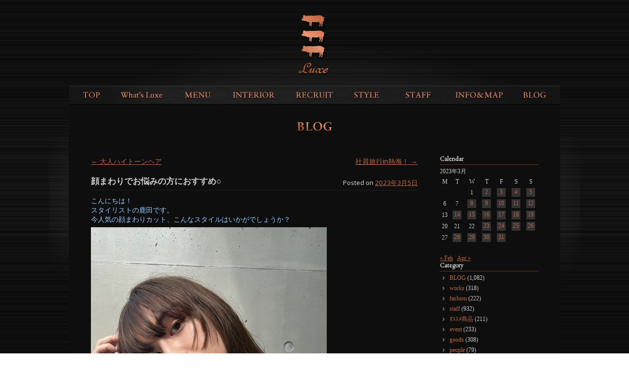

--- FILE ---
content_type: text/html; charset=UTF-8
request_url: https://www.luxe-net.com/2023/03/05/33288/
body_size: 49504
content:
<!DOCTYPE html>
<!--[if IE 6]>
<html id="ie6" lang="ja">
<![endif]-->
<!--[if IE 7]>
<html id="ie7" lang="ja">
<![endif]-->
<!--[if IE 8]>
<html id="ie8" lang="ja">
<![endif]-->
<!--[if !(IE 6) | !(IE 7) | !(IE 8)  ]><!-->
<html lang="ja">
<!--<![endif]-->
<head>
<meta charset="UTF-8" />
<meta name="viewport" content="width=device-width" />
<title>顔まわりでお悩みの方におすすめ○ | 有名タレント・モデル・ミュージシャンがお忍びで通う青山・表参道ヘアサロンLuxe【ラグゼ】</title>
<link rel="profile" href="http://gmpg.org/xfn/11" />
<link rel="stylesheet" type="text/css" media="all" href="https://www.luxe-net.com/wp/wp-content/themes/luxe/style.css?d=20200409" />
<link rel="pingback" href="https://www.luxe-net.com/wp/xmlrpc.php" />
<!--[if lt IE 9]>
<script src="https://www.luxe-net.com/wp/wp-content/themes/toolbox/js/html5.js" type="text/javascript"></script>
<![endif]-->
<meta name="description" content="こんにちは！ スタイリストの鹿田です。 今人気の顔まわりカット、こんなスタイルはいかがでしょうか？ 全体はミディアムレングスで顔まわりにのみレイヤーを入れ動きをつけたスタイル◎ ストレートアイロンで自然に落ちる位置にアイロンを通すだけの 簡" />
<meta name='robots' content='max-image-preview:large' />
<link rel='dns-prefetch' href='//code.jquery.com' />
<link rel='dns-prefetch' href='//static.addtoany.com' />
<link rel="alternate" type="application/rss+xml" title="有名タレント・モデル・ミュージシャンがお忍びで通う青山・表参道ヘアサロンLuxe【ラグゼ】 &raquo; フィード" href="https://www.luxe-net.com/feed/" />
<link rel="alternate" type="application/rss+xml" title="有名タレント・モデル・ミュージシャンがお忍びで通う青山・表参道ヘアサロンLuxe【ラグゼ】 &raquo; コメントフィード" href="https://www.luxe-net.com/comments/feed/" />
<script type="text/javascript">
/* <![CDATA[ */
window._wpemojiSettings = {"baseUrl":"https:\/\/s.w.org\/images\/core\/emoji\/14.0.0\/72x72\/","ext":".png","svgUrl":"https:\/\/s.w.org\/images\/core\/emoji\/14.0.0\/svg\/","svgExt":".svg","source":{"concatemoji":"https:\/\/www.luxe-net.com\/wp\/wp-includes\/js\/wp-emoji-release.min.js?ver=6.4.7"}};
/*! This file is auto-generated */
!function(i,n){var o,s,e;function c(e){try{var t={supportTests:e,timestamp:(new Date).valueOf()};sessionStorage.setItem(o,JSON.stringify(t))}catch(e){}}function p(e,t,n){e.clearRect(0,0,e.canvas.width,e.canvas.height),e.fillText(t,0,0);var t=new Uint32Array(e.getImageData(0,0,e.canvas.width,e.canvas.height).data),r=(e.clearRect(0,0,e.canvas.width,e.canvas.height),e.fillText(n,0,0),new Uint32Array(e.getImageData(0,0,e.canvas.width,e.canvas.height).data));return t.every(function(e,t){return e===r[t]})}function u(e,t,n){switch(t){case"flag":return n(e,"\ud83c\udff3\ufe0f\u200d\u26a7\ufe0f","\ud83c\udff3\ufe0f\u200b\u26a7\ufe0f")?!1:!n(e,"\ud83c\uddfa\ud83c\uddf3","\ud83c\uddfa\u200b\ud83c\uddf3")&&!n(e,"\ud83c\udff4\udb40\udc67\udb40\udc62\udb40\udc65\udb40\udc6e\udb40\udc67\udb40\udc7f","\ud83c\udff4\u200b\udb40\udc67\u200b\udb40\udc62\u200b\udb40\udc65\u200b\udb40\udc6e\u200b\udb40\udc67\u200b\udb40\udc7f");case"emoji":return!n(e,"\ud83e\udef1\ud83c\udffb\u200d\ud83e\udef2\ud83c\udfff","\ud83e\udef1\ud83c\udffb\u200b\ud83e\udef2\ud83c\udfff")}return!1}function f(e,t,n){var r="undefined"!=typeof WorkerGlobalScope&&self instanceof WorkerGlobalScope?new OffscreenCanvas(300,150):i.createElement("canvas"),a=r.getContext("2d",{willReadFrequently:!0}),o=(a.textBaseline="top",a.font="600 32px Arial",{});return e.forEach(function(e){o[e]=t(a,e,n)}),o}function t(e){var t=i.createElement("script");t.src=e,t.defer=!0,i.head.appendChild(t)}"undefined"!=typeof Promise&&(o="wpEmojiSettingsSupports",s=["flag","emoji"],n.supports={everything:!0,everythingExceptFlag:!0},e=new Promise(function(e){i.addEventListener("DOMContentLoaded",e,{once:!0})}),new Promise(function(t){var n=function(){try{var e=JSON.parse(sessionStorage.getItem(o));if("object"==typeof e&&"number"==typeof e.timestamp&&(new Date).valueOf()<e.timestamp+604800&&"object"==typeof e.supportTests)return e.supportTests}catch(e){}return null}();if(!n){if("undefined"!=typeof Worker&&"undefined"!=typeof OffscreenCanvas&&"undefined"!=typeof URL&&URL.createObjectURL&&"undefined"!=typeof Blob)try{var e="postMessage("+f.toString()+"("+[JSON.stringify(s),u.toString(),p.toString()].join(",")+"));",r=new Blob([e],{type:"text/javascript"}),a=new Worker(URL.createObjectURL(r),{name:"wpTestEmojiSupports"});return void(a.onmessage=function(e){c(n=e.data),a.terminate(),t(n)})}catch(e){}c(n=f(s,u,p))}t(n)}).then(function(e){for(var t in e)n.supports[t]=e[t],n.supports.everything=n.supports.everything&&n.supports[t],"flag"!==t&&(n.supports.everythingExceptFlag=n.supports.everythingExceptFlag&&n.supports[t]);n.supports.everythingExceptFlag=n.supports.everythingExceptFlag&&!n.supports.flag,n.DOMReady=!1,n.readyCallback=function(){n.DOMReady=!0}}).then(function(){return e}).then(function(){var e;n.supports.everything||(n.readyCallback(),(e=n.source||{}).concatemoji?t(e.concatemoji):e.wpemoji&&e.twemoji&&(t(e.twemoji),t(e.wpemoji)))}))}((window,document),window._wpemojiSettings);
/* ]]> */
</script>
<style id='wp-emoji-styles-inline-css' type='text/css'>

	img.wp-smiley, img.emoji {
		display: inline !important;
		border: none !important;
		box-shadow: none !important;
		height: 1em !important;
		width: 1em !important;
		margin: 0 0.07em !important;
		vertical-align: -0.1em !important;
		background: none !important;
		padding: 0 !important;
	}
</style>
<link rel='stylesheet' id='wp-block-library-css' href='https://www.luxe-net.com/wp/wp-includes/css/dist/block-library/style.min.css?ver=6.4.7' type='text/css' media='all' />
<style id='classic-theme-styles-inline-css' type='text/css'>
/*! This file is auto-generated */
.wp-block-button__link{color:#fff;background-color:#32373c;border-radius:9999px;box-shadow:none;text-decoration:none;padding:calc(.667em + 2px) calc(1.333em + 2px);font-size:1.125em}.wp-block-file__button{background:#32373c;color:#fff;text-decoration:none}
</style>
<style id='global-styles-inline-css' type='text/css'>
body{--wp--preset--color--black: #000000;--wp--preset--color--cyan-bluish-gray: #abb8c3;--wp--preset--color--white: #ffffff;--wp--preset--color--pale-pink: #f78da7;--wp--preset--color--vivid-red: #cf2e2e;--wp--preset--color--luminous-vivid-orange: #ff6900;--wp--preset--color--luminous-vivid-amber: #fcb900;--wp--preset--color--light-green-cyan: #7bdcb5;--wp--preset--color--vivid-green-cyan: #00d084;--wp--preset--color--pale-cyan-blue: #8ed1fc;--wp--preset--color--vivid-cyan-blue: #0693e3;--wp--preset--color--vivid-purple: #9b51e0;--wp--preset--gradient--vivid-cyan-blue-to-vivid-purple: linear-gradient(135deg,rgba(6,147,227,1) 0%,rgb(155,81,224) 100%);--wp--preset--gradient--light-green-cyan-to-vivid-green-cyan: linear-gradient(135deg,rgb(122,220,180) 0%,rgb(0,208,130) 100%);--wp--preset--gradient--luminous-vivid-amber-to-luminous-vivid-orange: linear-gradient(135deg,rgba(252,185,0,1) 0%,rgba(255,105,0,1) 100%);--wp--preset--gradient--luminous-vivid-orange-to-vivid-red: linear-gradient(135deg,rgba(255,105,0,1) 0%,rgb(207,46,46) 100%);--wp--preset--gradient--very-light-gray-to-cyan-bluish-gray: linear-gradient(135deg,rgb(238,238,238) 0%,rgb(169,184,195) 100%);--wp--preset--gradient--cool-to-warm-spectrum: linear-gradient(135deg,rgb(74,234,220) 0%,rgb(151,120,209) 20%,rgb(207,42,186) 40%,rgb(238,44,130) 60%,rgb(251,105,98) 80%,rgb(254,248,76) 100%);--wp--preset--gradient--blush-light-purple: linear-gradient(135deg,rgb(255,206,236) 0%,rgb(152,150,240) 100%);--wp--preset--gradient--blush-bordeaux: linear-gradient(135deg,rgb(254,205,165) 0%,rgb(254,45,45) 50%,rgb(107,0,62) 100%);--wp--preset--gradient--luminous-dusk: linear-gradient(135deg,rgb(255,203,112) 0%,rgb(199,81,192) 50%,rgb(65,88,208) 100%);--wp--preset--gradient--pale-ocean: linear-gradient(135deg,rgb(255,245,203) 0%,rgb(182,227,212) 50%,rgb(51,167,181) 100%);--wp--preset--gradient--electric-grass: linear-gradient(135deg,rgb(202,248,128) 0%,rgb(113,206,126) 100%);--wp--preset--gradient--midnight: linear-gradient(135deg,rgb(2,3,129) 0%,rgb(40,116,252) 100%);--wp--preset--font-size--small: 13px;--wp--preset--font-size--medium: 20px;--wp--preset--font-size--large: 36px;--wp--preset--font-size--x-large: 42px;--wp--preset--spacing--20: 0.44rem;--wp--preset--spacing--30: 0.67rem;--wp--preset--spacing--40: 1rem;--wp--preset--spacing--50: 1.5rem;--wp--preset--spacing--60: 2.25rem;--wp--preset--spacing--70: 3.38rem;--wp--preset--spacing--80: 5.06rem;--wp--preset--shadow--natural: 6px 6px 9px rgba(0, 0, 0, 0.2);--wp--preset--shadow--deep: 12px 12px 50px rgba(0, 0, 0, 0.4);--wp--preset--shadow--sharp: 6px 6px 0px rgba(0, 0, 0, 0.2);--wp--preset--shadow--outlined: 6px 6px 0px -3px rgba(255, 255, 255, 1), 6px 6px rgba(0, 0, 0, 1);--wp--preset--shadow--crisp: 6px 6px 0px rgba(0, 0, 0, 1);}:where(.is-layout-flex){gap: 0.5em;}:where(.is-layout-grid){gap: 0.5em;}body .is-layout-flow > .alignleft{float: left;margin-inline-start: 0;margin-inline-end: 2em;}body .is-layout-flow > .alignright{float: right;margin-inline-start: 2em;margin-inline-end: 0;}body .is-layout-flow > .aligncenter{margin-left: auto !important;margin-right: auto !important;}body .is-layout-constrained > .alignleft{float: left;margin-inline-start: 0;margin-inline-end: 2em;}body .is-layout-constrained > .alignright{float: right;margin-inline-start: 2em;margin-inline-end: 0;}body .is-layout-constrained > .aligncenter{margin-left: auto !important;margin-right: auto !important;}body .is-layout-constrained > :where(:not(.alignleft):not(.alignright):not(.alignfull)){max-width: var(--wp--style--global--content-size);margin-left: auto !important;margin-right: auto !important;}body .is-layout-constrained > .alignwide{max-width: var(--wp--style--global--wide-size);}body .is-layout-flex{display: flex;}body .is-layout-flex{flex-wrap: wrap;align-items: center;}body .is-layout-flex > *{margin: 0;}body .is-layout-grid{display: grid;}body .is-layout-grid > *{margin: 0;}:where(.wp-block-columns.is-layout-flex){gap: 2em;}:where(.wp-block-columns.is-layout-grid){gap: 2em;}:where(.wp-block-post-template.is-layout-flex){gap: 1.25em;}:where(.wp-block-post-template.is-layout-grid){gap: 1.25em;}.has-black-color{color: var(--wp--preset--color--black) !important;}.has-cyan-bluish-gray-color{color: var(--wp--preset--color--cyan-bluish-gray) !important;}.has-white-color{color: var(--wp--preset--color--white) !important;}.has-pale-pink-color{color: var(--wp--preset--color--pale-pink) !important;}.has-vivid-red-color{color: var(--wp--preset--color--vivid-red) !important;}.has-luminous-vivid-orange-color{color: var(--wp--preset--color--luminous-vivid-orange) !important;}.has-luminous-vivid-amber-color{color: var(--wp--preset--color--luminous-vivid-amber) !important;}.has-light-green-cyan-color{color: var(--wp--preset--color--light-green-cyan) !important;}.has-vivid-green-cyan-color{color: var(--wp--preset--color--vivid-green-cyan) !important;}.has-pale-cyan-blue-color{color: var(--wp--preset--color--pale-cyan-blue) !important;}.has-vivid-cyan-blue-color{color: var(--wp--preset--color--vivid-cyan-blue) !important;}.has-vivid-purple-color{color: var(--wp--preset--color--vivid-purple) !important;}.has-black-background-color{background-color: var(--wp--preset--color--black) !important;}.has-cyan-bluish-gray-background-color{background-color: var(--wp--preset--color--cyan-bluish-gray) !important;}.has-white-background-color{background-color: var(--wp--preset--color--white) !important;}.has-pale-pink-background-color{background-color: var(--wp--preset--color--pale-pink) !important;}.has-vivid-red-background-color{background-color: var(--wp--preset--color--vivid-red) !important;}.has-luminous-vivid-orange-background-color{background-color: var(--wp--preset--color--luminous-vivid-orange) !important;}.has-luminous-vivid-amber-background-color{background-color: var(--wp--preset--color--luminous-vivid-amber) !important;}.has-light-green-cyan-background-color{background-color: var(--wp--preset--color--light-green-cyan) !important;}.has-vivid-green-cyan-background-color{background-color: var(--wp--preset--color--vivid-green-cyan) !important;}.has-pale-cyan-blue-background-color{background-color: var(--wp--preset--color--pale-cyan-blue) !important;}.has-vivid-cyan-blue-background-color{background-color: var(--wp--preset--color--vivid-cyan-blue) !important;}.has-vivid-purple-background-color{background-color: var(--wp--preset--color--vivid-purple) !important;}.has-black-border-color{border-color: var(--wp--preset--color--black) !important;}.has-cyan-bluish-gray-border-color{border-color: var(--wp--preset--color--cyan-bluish-gray) !important;}.has-white-border-color{border-color: var(--wp--preset--color--white) !important;}.has-pale-pink-border-color{border-color: var(--wp--preset--color--pale-pink) !important;}.has-vivid-red-border-color{border-color: var(--wp--preset--color--vivid-red) !important;}.has-luminous-vivid-orange-border-color{border-color: var(--wp--preset--color--luminous-vivid-orange) !important;}.has-luminous-vivid-amber-border-color{border-color: var(--wp--preset--color--luminous-vivid-amber) !important;}.has-light-green-cyan-border-color{border-color: var(--wp--preset--color--light-green-cyan) !important;}.has-vivid-green-cyan-border-color{border-color: var(--wp--preset--color--vivid-green-cyan) !important;}.has-pale-cyan-blue-border-color{border-color: var(--wp--preset--color--pale-cyan-blue) !important;}.has-vivid-cyan-blue-border-color{border-color: var(--wp--preset--color--vivid-cyan-blue) !important;}.has-vivid-purple-border-color{border-color: var(--wp--preset--color--vivid-purple) !important;}.has-vivid-cyan-blue-to-vivid-purple-gradient-background{background: var(--wp--preset--gradient--vivid-cyan-blue-to-vivid-purple) !important;}.has-light-green-cyan-to-vivid-green-cyan-gradient-background{background: var(--wp--preset--gradient--light-green-cyan-to-vivid-green-cyan) !important;}.has-luminous-vivid-amber-to-luminous-vivid-orange-gradient-background{background: var(--wp--preset--gradient--luminous-vivid-amber-to-luminous-vivid-orange) !important;}.has-luminous-vivid-orange-to-vivid-red-gradient-background{background: var(--wp--preset--gradient--luminous-vivid-orange-to-vivid-red) !important;}.has-very-light-gray-to-cyan-bluish-gray-gradient-background{background: var(--wp--preset--gradient--very-light-gray-to-cyan-bluish-gray) !important;}.has-cool-to-warm-spectrum-gradient-background{background: var(--wp--preset--gradient--cool-to-warm-spectrum) !important;}.has-blush-light-purple-gradient-background{background: var(--wp--preset--gradient--blush-light-purple) !important;}.has-blush-bordeaux-gradient-background{background: var(--wp--preset--gradient--blush-bordeaux) !important;}.has-luminous-dusk-gradient-background{background: var(--wp--preset--gradient--luminous-dusk) !important;}.has-pale-ocean-gradient-background{background: var(--wp--preset--gradient--pale-ocean) !important;}.has-electric-grass-gradient-background{background: var(--wp--preset--gradient--electric-grass) !important;}.has-midnight-gradient-background{background: var(--wp--preset--gradient--midnight) !important;}.has-small-font-size{font-size: var(--wp--preset--font-size--small) !important;}.has-medium-font-size{font-size: var(--wp--preset--font-size--medium) !important;}.has-large-font-size{font-size: var(--wp--preset--font-size--large) !important;}.has-x-large-font-size{font-size: var(--wp--preset--font-size--x-large) !important;}
.wp-block-navigation a:where(:not(.wp-element-button)){color: inherit;}
:where(.wp-block-post-template.is-layout-flex){gap: 1.25em;}:where(.wp-block-post-template.is-layout-grid){gap: 1.25em;}
:where(.wp-block-columns.is-layout-flex){gap: 2em;}:where(.wp-block-columns.is-layout-grid){gap: 2em;}
.wp-block-pullquote{font-size: 1.5em;line-height: 1.6;}
</style>
<link rel='stylesheet' id='wp-pagenavi-css' href='https://www.luxe-net.com/wp/wp-content/plugins/wp-pagenavi/pagenavi-css.css?ver=2.70' type='text/css' media='all' />
<link rel='stylesheet' id='msl-main-css' href='https://www.luxe-net.com/wp/wp-content/plugins/master-slider/public/assets/css/masterslider.main.css?ver=3.9.9' type='text/css' media='all' />
<link rel='stylesheet' id='msl-custom-css' href='https://www.luxe-net.com/wp/wp-content/uploads/master-slider/custom.css?ver=4.5' type='text/css' media='all' />
<link rel='stylesheet' id='addtoany-css' href='https://www.luxe-net.com/wp/wp-content/plugins/add-to-any/addtoany.min.css?ver=1.16' type='text/css' media='all' />
<script type="text/javascript" src="//code.jquery.com/jquery-1.11.1.min.js?ver=1.7.1" id="jquery-js"></script>
<script type="text/javascript" src="//www.luxe-net.com/wp/wp-content/themes/luxe/inc/jquery.slimmenu.min.js?ver=6.4.7" id="slimmenu-js"></script>
<script type="text/javascript" src="//www.luxe-net.com/wp/wp-content/themes/luxe/inc/jquery.easing.1.3.js?ver=6.4.7" id="easing-js"></script>
<script type="text/javascript" id="addtoany-core-js-before">
/* <![CDATA[ */
window.a2a_config=window.a2a_config||{};a2a_config.callbacks=[];a2a_config.overlays=[];a2a_config.templates={};a2a_localize = {
	Share: "共有",
	Save: "ブックマーク",
	Subscribe: "購読",
	Email: "メール",
	Bookmark: "ブックマーク",
	ShowAll: "すべて表示する",
	ShowLess: "小さく表示する",
	FindServices: "サービスを探す",
	FindAnyServiceToAddTo: "追加するサービスを今すぐ探す",
	PoweredBy: "Powered by",
	ShareViaEmail: "メールでシェアする",
	SubscribeViaEmail: "メールで購読する",
	BookmarkInYourBrowser: "ブラウザにブックマーク",
	BookmarkInstructions: "このページをブックマークするには、 Ctrl+D または \u2318+D を押下。",
	AddToYourFavorites: "お気に入りに追加",
	SendFromWebOrProgram: "任意のメールアドレスまたはメールプログラムから送信",
	EmailProgram: "メールプログラム",
	More: "詳細&#8230;",
	ThanksForSharing: "共有ありがとうございます !",
	ThanksForFollowing: "フォローありがとうございます !"
};
/* ]]> */
</script>
<script type="text/javascript" async src="https://static.addtoany.com/menu/page.js" id="addtoany-core-js"></script>
<script type="text/javascript" async src="https://www.luxe-net.com/wp/wp-content/plugins/add-to-any/addtoany.min.js?ver=1.1" id="addtoany-jquery-js"></script>
<link rel="https://api.w.org/" href="https://www.luxe-net.com/wp-json/" /><link rel="alternate" type="application/json" href="https://www.luxe-net.com/wp-json/wp/v2/posts/33288" /><link rel="canonical" href="https://www.luxe-net.com/2023/03/05/33288/" />
<link rel='shortlink' href='https://www.luxe-net.com/?p=33288' />
<link rel="alternate" type="application/json+oembed" href="https://www.luxe-net.com/wp-json/oembed/1.0/embed?url=https%3A%2F%2Fwww.luxe-net.com%2F2023%2F03%2F05%2F33288%2F" />
<link rel="alternate" type="text/xml+oembed" href="https://www.luxe-net.com/wp-json/oembed/1.0/embed?url=https%3A%2F%2Fwww.luxe-net.com%2F2023%2F03%2F05%2F33288%2F&#038;format=xml" />
<script>var ms_grabbing_curosr = 'https://www.luxe-net.com/wp/wp-content/plugins/master-slider/public/assets/css/common/grabbing.cur', ms_grab_curosr = 'https://www.luxe-net.com/wp/wp-content/plugins/master-slider/public/assets/css/common/grab.cur';</script>
<meta name="generator" content="MasterSlider 3.9.9 - Responsive Touch Image Slider | avt.li/msf" />
<!-- Google tag (gtag.js) -->
<script async src="https://www.googletagmanager.com/gtag/js?id=G-3D9W0Y743P"></script>
<script>
  window.dataLayer = window.dataLayer || [];
  function gtag(){dataLayer.push(arguments);}
  gtag('js', new Date());

  gtag('config', 'G-3D9W0Y743P');
</script><link rel="Shortcut Icon" type="image/x-icon" href="//www.luxe-net.com/wp/wp-content/uploads/2012/02/luxe1.ico" />
<link href='//fonts.googleapis.com/css?family=Noto+Sans' rel='stylesheet' type='text/css'>
<script>
	jQuery(document).ready(function(){
		jQuery('#menu-main').slimmenu(
		{
			resizeWidth: '480',
			collapserTitle: 'Menu',
			easingEffect:'easeInOutQuint',
			animSpeed:'medium',
			indentChildren: true,
			childrenIndenter: '&raquo;'
		});
		jQuery('#menu-main li').click(function(){
			window.location.href = jQuery(this).find('a').attr('href');
		});
					});
</script>
<link href='https://fonts.googleapis.com/css?family=EB+Garamond' rel='stylesheet' type='text/css'>
</head>
<body class="post-template-default single single-post postid-33288 single-format-standard _masterslider _ms_version_3.9.9 single-author"><!---->
<div id="page" class="hfeed">
	<header id="branding" role="banner">
		<hgroup>
			<h1 id="site-title"><a href="https://www.luxe-net.com/" title="有名タレント・モデル・ミュージシャンがお忍びで通う青山・表参道ヘアサロンLuxe【ラグゼ】" rel="home">有名タレント・モデル・ミュージシャンがお忍びで通う青山・表参道ヘアサロンLuxe【ラグゼ】</a></h1>
			<h2 id="site-description">表参道徒歩4分！幅広い業界の方がお忍びで通う隠れ家ヘアサロンLuxe。絶対的バランス技術であなただけのヘアスタイルを！青山/表参道</h2>
		</hgroup>

		<nav id="access" role="navigation">
			<h1 class="assistive-text section-heading">Main menu</h1>
			<div class="skip-link screen-reader-text"><a href="#content" title="Skip to content">Skip to content</a></div>

			<div class="menu-main-container"><ul id="menu-main" class="menu"><li id="menu-item-63" class="menu-item menu-item-type-post_type menu-item-object-page menu-item-home menu-item-63"><a href="https://www.luxe-net.com/">TOPPAGE</a></li>
<li id="menu-item-20618" class="menu-item menu-item-type-post_type menu-item-object-page menu-item-20618"><a href="https://www.luxe-net.com/whats-luxe/">What&#8217;s Luxe</a></li>
<li id="menu-item-64" class="menu-item menu-item-type-post_type menu-item-object-page menu-item-64"><a href="https://www.luxe-net.com/menuprice/">MENU&#038;PRICE(2023.4.1-)</a></li>
<li id="menu-item-65" class="menu-item menu-item-type-post_type menu-item-object-page menu-item-65"><a href="https://www.luxe-net.com/interior/">INTERIOR</a></li>
<li id="menu-item-31671" class="menu-item menu-item-type-post_type menu-item-object-page menu-item-31671"><a href="https://www.luxe-net.com/recruit-3/">RECRUIT</a></li>
<li id="menu-item-19936" class="style menu-item menu-item-type-post_type menu-item-object-page menu-item-19936"><a href="https://www.luxe-net.com/style-slide/">STYLE</a></li>
<li id="menu-item-19934" class="staff menu-item menu-item-type-post_type menu-item-object-page menu-item-19934"><a href="https://www.luxe-net.com/staff2015/">STAFF</a></li>
<li id="menu-item-70" class="menu-item menu-item-type-post_type menu-item-object-page menu-item-70"><a href="https://www.luxe-net.com/infomap/">INFO&#038;MAP</a></li>
<li id="menu-item-71" class="menu-item menu-item-type-taxonomy menu-item-object-category current-post-ancestor menu-item-71"><a href="https://www.luxe-net.com/blog/">BLOG</a></li>
</ul></div>		</nav><!-- #access -->
	</header><!-- #branding -->

	<div id="main">
		<div id="primary">
			<div id="content" role="main">

			
					<nav id="nav-above">
		<h1 class="assistive-text section-heading">Post navigation</h1>

	
		<div class="nav-previous"><a href="https://www.luxe-net.com/2023/03/04/33277/" rel="prev"><span class="meta-nav">&larr;</span> 大人ハイトーンヘア</a></div>		<div class="nav-next"><a href="https://www.luxe-net.com/2023/03/08/33295/" rel="next">社員旅行in熱海！ <span class="meta-nav">&rarr;</span></a></div>
	
	</nav><!-- #nav-above -->
	
				
<article id="post-33288" class="post-33288 post type-post status-publish format-standard hentry category-hair">
	<header class="entry-header">
		<h1 class="entry-title">顔まわりでお悩みの方におすすめ○</h1>

		<div class="entry-meta">
			<span class="sep">Posted on </span><a href="https://www.luxe-net.com/2023/03/05/33288/" title="10:47 PM" rel="bookmark"><time class="entry-date" datetime="2023-03-05T22:47:51+09:00" pubdate>2023年3月5日</time></a><span class="byline"> <span class="sep"> by </span> <span class="author vcard"><a class="url fn n" href="https://www.luxe-net.com/author/admin/" title="View all posts by admin" rel="author">admin</a></span></span>		</div><!-- .entry-meta -->
	</header><!-- .entry-header -->

	<div class="entry-content">
		<p><span style="color: #99ccff;">こんにちは！</span><br />
<span style="color: #99ccff;">スタイリストの鹿田です。</span></p>
<p><span style="color: #99ccff;">今人気の顔まわりカット、こんなスタイルはいかがでしょうか？</span></p>
<p><span style="color: #99ccff;"><img decoding="async" class="alignnone size-full wp-image-33289" src="http://www.luxe-net.com/wp/wp-content/uploads/2023/03/28F81AA1-92A9-42B2-9EF6-EA8971671A76.jpeg" alt="" width="480" height="640" /></span></p>
<p><span style="color: #99ccff;">全体はミディアムレングスで顔まわりにのみレイヤーを入れ動きをつけたスタイル◎</span></p>
<p><span style="color: #99ccff;">ストレートアイロンで自然に落ちる位置にアイロンを通すだけの</span></p>
<p><span style="color: #99ccff;">簡単なスタイリングで決まるのでセットが苦手な方にもおすすめです○</span></p>
<p><span style="color: #99ccff;">また結んだ時にも顔まわりの毛がおくれ毛として残ってくれるので</span></p>
<p><span style="color: #99ccff;">結んでも可愛いスタイルになります！</span></p>
<p><span style="color: #99ccff;">顔まわりのカットは少しのカットでも雰囲気が変わるので</span></p>
<p><span style="color: #99ccff;">いつもと少し雰囲気を変えたい方には特におすすめです！</span></p>
<p><span style="color: #99ccff;">是非トレンドの顔まわりカット挑戦してみてはいかがでしょうか？</span></p>
<h2><span style="color: #ffffff;"><a style="color: #ffffff;" href="http://instagram.com/luxe_hair_salon">L</a><a style="color: #ffffff;" href="http://instagram.com/luxe_hair_salon">uxe公式Instagram</a></span></h2>
<h2><span style="color: #ffffff;"><a style="color: #ffffff;" href="https://www.instagram.com/luxe_hair_salon_2/">Luxe公式髪質改善Instagram</a></span></h2>
<p><span style="color: #99ccff;">Luxeスタイリスト　鹿田優太</span></p>
<div class="addtoany_share_save_container addtoany_content addtoany_content_bottom"><div class="a2a_kit a2a_kit_size_32 addtoany_list" data-a2a-url="https://www.luxe-net.com/2023/03/05/33288/" data-a2a-title="顔まわりでお悩みの方におすすめ○"><a class="a2a_button_facebook" href="https://www.addtoany.com/add_to/facebook?linkurl=https%3A%2F%2Fwww.luxe-net.com%2F2023%2F03%2F05%2F33288%2F&amp;linkname=%E9%A1%94%E3%81%BE%E3%82%8F%E3%82%8A%E3%81%A7%E3%81%8A%E6%82%A9%E3%81%BF%E3%81%AE%E6%96%B9%E3%81%AB%E3%81%8A%E3%81%99%E3%81%99%E3%82%81%E2%97%8B" title="Facebook" rel="nofollow noopener" target="_blank"></a><a class="a2a_button_twitter" href="https://www.addtoany.com/add_to/twitter?linkurl=https%3A%2F%2Fwww.luxe-net.com%2F2023%2F03%2F05%2F33288%2F&amp;linkname=%E9%A1%94%E3%81%BE%E3%82%8F%E3%82%8A%E3%81%A7%E3%81%8A%E6%82%A9%E3%81%BF%E3%81%AE%E6%96%B9%E3%81%AB%E3%81%8A%E3%81%99%E3%81%99%E3%82%81%E2%97%8B" title="Twitter" rel="nofollow noopener" target="_blank"></a><a class="a2a_button_email" href="https://www.addtoany.com/add_to/email?linkurl=https%3A%2F%2Fwww.luxe-net.com%2F2023%2F03%2F05%2F33288%2F&amp;linkname=%E9%A1%94%E3%81%BE%E3%82%8F%E3%82%8A%E3%81%A7%E3%81%8A%E6%82%A9%E3%81%BF%E3%81%AE%E6%96%B9%E3%81%AB%E3%81%8A%E3%81%99%E3%81%99%E3%82%81%E2%97%8B" title="Email" rel="nofollow noopener" target="_blank"></a><a class="a2a_button_line" href="https://www.addtoany.com/add_to/line?linkurl=https%3A%2F%2Fwww.luxe-net.com%2F2023%2F03%2F05%2F33288%2F&amp;linkname=%E9%A1%94%E3%81%BE%E3%82%8F%E3%82%8A%E3%81%A7%E3%81%8A%E6%82%A9%E3%81%BF%E3%81%AE%E6%96%B9%E3%81%AB%E3%81%8A%E3%81%99%E3%81%99%E3%82%81%E2%97%8B" title="Line" rel="nofollow noopener" target="_blank"></a></div></div>			</div><!-- .entry-content -->

	<footer class="entry-meta">
		This entry was posted in <a href="https://www.luxe-net.com/blog/hair/" rel="category tag">hair</a>. Bookmark the <a href="https://www.luxe-net.com/2023/03/05/33288/" title="Permalink to 顔まわりでお悩みの方におすすめ○" rel="bookmark">permalink</a>.
			</footer><!-- .entry-meta -->
</article><!-- #post-33288 -->

					<nav id="nav-below">
		<h1 class="assistive-text section-heading">Post navigation</h1>

	
		<div class="nav-previous"><a href="https://www.luxe-net.com/2023/03/04/33277/" rel="prev"><span class="meta-nav">&larr;</span> 大人ハイトーンヘア</a></div>		<div class="nav-next"><a href="https://www.luxe-net.com/2023/03/08/33295/" rel="next">社員旅行in熱海！ <span class="meta-nav">&rarr;</span></a></div>
	
	</nav><!-- #nav-below -->
	
				
			
			</div><!-- #content -->
		</div><!-- #primary -->

		<div id="secondary" class="widget-area" role="complementary">
						<aside id="calendar-2" class="widget widget_calendar"><h1 class="widget-title">Calendar</h1><div id="calendar_wrap" class="calendar_wrap"><table id="wp-calendar" class="wp-calendar-table">
	<caption>2023年3月</caption>
	<thead>
	<tr>
		<th scope="col" title="月曜日">M</th>
		<th scope="col" title="火曜日">T</th>
		<th scope="col" title="水曜日">W</th>
		<th scope="col" title="木曜日">T</th>
		<th scope="col" title="金曜日">F</th>
		<th scope="col" title="土曜日">S</th>
		<th scope="col" title="日曜日">S</th>
	</tr>
	</thead>
	<tbody>
	<tr>
		<td colspan="2" class="pad">&nbsp;</td><td>1</td><td><a href="https://www.luxe-net.com/2023/03/02/" aria-label="Posts published on March 2, 2023">2</a></td><td><a href="https://www.luxe-net.com/2023/03/03/" aria-label="Posts published on March 3, 2023">3</a></td><td><a href="https://www.luxe-net.com/2023/03/04/" aria-label="Posts published on March 4, 2023">4</a></td><td><a href="https://www.luxe-net.com/2023/03/05/" aria-label="Posts published on March 5, 2023">5</a></td>
	</tr>
	<tr>
		<td>6</td><td>7</td><td><a href="https://www.luxe-net.com/2023/03/08/" aria-label="Posts published on March 8, 2023">8</a></td><td><a href="https://www.luxe-net.com/2023/03/09/" aria-label="Posts published on March 9, 2023">9</a></td><td><a href="https://www.luxe-net.com/2023/03/10/" aria-label="Posts published on March 10, 2023">10</a></td><td><a href="https://www.luxe-net.com/2023/03/11/" aria-label="Posts published on March 11, 2023">11</a></td><td><a href="https://www.luxe-net.com/2023/03/12/" aria-label="Posts published on March 12, 2023">12</a></td>
	</tr>
	<tr>
		<td>13</td><td><a href="https://www.luxe-net.com/2023/03/14/" aria-label="Posts published on March 14, 2023">14</a></td><td><a href="https://www.luxe-net.com/2023/03/15/" aria-label="Posts published on March 15, 2023">15</a></td><td><a href="https://www.luxe-net.com/2023/03/16/" aria-label="Posts published on March 16, 2023">16</a></td><td><a href="https://www.luxe-net.com/2023/03/17/" aria-label="Posts published on March 17, 2023">17</a></td><td><a href="https://www.luxe-net.com/2023/03/18/" aria-label="Posts published on March 18, 2023">18</a></td><td><a href="https://www.luxe-net.com/2023/03/19/" aria-label="Posts published on March 19, 2023">19</a></td>
	</tr>
	<tr>
		<td>20</td><td>21</td><td>22</td><td><a href="https://www.luxe-net.com/2023/03/23/" aria-label="Posts published on March 23, 2023">23</a></td><td><a href="https://www.luxe-net.com/2023/03/24/" aria-label="Posts published on March 24, 2023">24</a></td><td><a href="https://www.luxe-net.com/2023/03/25/" aria-label="Posts published on March 25, 2023">25</a></td><td><a href="https://www.luxe-net.com/2023/03/26/" aria-label="Posts published on March 26, 2023">26</a></td>
	</tr>
	<tr>
		<td>27</td><td><a href="https://www.luxe-net.com/2023/03/28/" aria-label="Posts published on March 28, 2023">28</a></td><td><a href="https://www.luxe-net.com/2023/03/29/" aria-label="Posts published on March 29, 2023">29</a></td><td><a href="https://www.luxe-net.com/2023/03/30/" aria-label="Posts published on March 30, 2023">30</a></td><td><a href="https://www.luxe-net.com/2023/03/31/" aria-label="Posts published on March 31, 2023">31</a></td>
		<td class="pad" colspan="2">&nbsp;</td>
	</tr>
	</tbody>
	</table><nav aria-label="Previous and next months" class="wp-calendar-nav">
		<span class="wp-calendar-nav-prev"><a href="https://www.luxe-net.com/2023/02/">&laquo; Feb</a></span>
		<span class="pad">&nbsp;</span>
		<span class="wp-calendar-nav-next"><a href="https://www.luxe-net.com/2023/04/">Apr &raquo;</a></span>
	</nav></div></aside><aside id="categories-2" class="widget widget_categories"><h1 class="widget-title">Category</h1>
			<ul>
					<li class="cat-item cat-item-1"><a href="https://www.luxe-net.com/blog/">BLOG</a> (1,082)
</li>
	<li class="cat-item cat-item-13"><a href="https://www.luxe-net.com/blog/works/">works</a> (318)
</li>
	<li class="cat-item cat-item-14"><a href="https://www.luxe-net.com/blog/fashion/">fashion</a> (222)
</li>
	<li class="cat-item cat-item-16"><a href="https://www.luxe-net.com/blog/%ef%bd%93%ef%bd%94%ef%bd%81%ef%bd%86%ef%bd%86/">staff</a> (932)
</li>
	<li class="cat-item cat-item-17"><a href="https://www.luxe-net.com/blog/%ef%bd%b5%ef%bd%bd%ef%bd%bd%ef%be%92%e5%95%86%e5%93%81/">ｵｽｽﾒ商品</a> (211)
</li>
	<li class="cat-item cat-item-18"><a href="https://www.luxe-net.com/blog/event/">event</a> (233)
</li>
	<li class="cat-item cat-item-19"><a href="https://www.luxe-net.com/blog/goods/">goods</a> (308)
</li>
	<li class="cat-item cat-item-20"><a href="https://www.luxe-net.com/blog/people/">people</a> (79)
</li>
	<li class="cat-item cat-item-21"><a href="https://www.luxe-net.com/blog/place/">place</a> (238)
</li>
	<li class="cat-item cat-item-22"><a href="https://www.luxe-net.com/blog/hair/">hair</a> (1,347)
</li>
	<li class="cat-item cat-item-23"><a href="https://www.luxe-net.com/blog/food/">food</a> (325)
</li>
	<li class="cat-item cat-item-25"><a href="https://www.luxe-net.com/blog/beauty/">beauty</a> (139)
</li>
	<li class="cat-item cat-item-26"><a href="https://www.luxe-net.com/make/">make</a> (41)
</li>
			</ul>

			</aside>
		<aside id="recent-posts-2" class="widget widget_recent_entries">
		<h1 class="widget-title">Recent Post</h1>
		<ul>
											<li>
					<a href="https://www.luxe-net.com/2026/01/21/36823/">オススメカフェ🍩</a>
									</li>
											<li>
					<a href="https://www.luxe-net.com/2026/01/18/36818/">2026初登山</a>
									</li>
											<li>
					<a href="https://www.luxe-net.com/2026/01/17/36813/">2026初詣</a>
									</li>
											<li>
					<a href="https://www.luxe-net.com/2026/01/17/36807/">年末年始の過ごし方</a>
									</li>
											<li>
					<a href="https://www.luxe-net.com/2026/01/07/36803/">オススメヘア</a>
									</li>
					</ul>

		</aside><aside id="archives-2" class="widget widget_archive"><h1 class="widget-title">Archive</h1>
			<ul>
					<li><a href='https://www.luxe-net.com/2026/01/'>2026年1月</a></li>
	<li><a href='https://www.luxe-net.com/2025/12/'>2025年12月</a></li>
	<li><a href='https://www.luxe-net.com/2025/11/'>2025年11月</a></li>
	<li><a href='https://www.luxe-net.com/2025/10/'>2025年10月</a></li>
	<li><a href='https://www.luxe-net.com/2025/09/'>2025年9月</a></li>
	<li><a href='https://www.luxe-net.com/2025/08/'>2025年8月</a></li>
	<li><a href='https://www.luxe-net.com/2025/07/'>2025年7月</a></li>
	<li><a href='https://www.luxe-net.com/2025/06/'>2025年6月</a></li>
	<li><a href='https://www.luxe-net.com/2025/05/'>2025年5月</a></li>
	<li><a href='https://www.luxe-net.com/2025/04/'>2025年4月</a></li>
	<li><a href='https://www.luxe-net.com/2025/03/'>2025年3月</a></li>
	<li><a href='https://www.luxe-net.com/2025/02/'>2025年2月</a></li>
	<li><a href='https://www.luxe-net.com/2025/01/'>2025年1月</a></li>
	<li><a href='https://www.luxe-net.com/2024/12/'>2024年12月</a></li>
	<li><a href='https://www.luxe-net.com/2024/11/'>2024年11月</a></li>
	<li><a href='https://www.luxe-net.com/2024/10/'>2024年10月</a></li>
	<li><a href='https://www.luxe-net.com/2024/09/'>2024年9月</a></li>
	<li><a href='https://www.luxe-net.com/2024/08/'>2024年8月</a></li>
	<li><a href='https://www.luxe-net.com/2024/07/'>2024年7月</a></li>
	<li><a href='https://www.luxe-net.com/2024/06/'>2024年6月</a></li>
	<li><a href='https://www.luxe-net.com/2024/05/'>2024年5月</a></li>
	<li><a href='https://www.luxe-net.com/2024/04/'>2024年4月</a></li>
	<li><a href='https://www.luxe-net.com/2024/03/'>2024年3月</a></li>
	<li><a href='https://www.luxe-net.com/2024/02/'>2024年2月</a></li>
	<li><a href='https://www.luxe-net.com/2024/01/'>2024年1月</a></li>
	<li><a href='https://www.luxe-net.com/2023/12/'>2023年12月</a></li>
	<li><a href='https://www.luxe-net.com/2023/11/'>2023年11月</a></li>
	<li><a href='https://www.luxe-net.com/2023/10/'>2023年10月</a></li>
	<li><a href='https://www.luxe-net.com/2023/09/'>2023年9月</a></li>
	<li><a href='https://www.luxe-net.com/2023/08/'>2023年8月</a></li>
	<li><a href='https://www.luxe-net.com/2023/07/'>2023年7月</a></li>
	<li><a href='https://www.luxe-net.com/2023/06/'>2023年6月</a></li>
	<li><a href='https://www.luxe-net.com/2023/05/'>2023年5月</a></li>
	<li><a href='https://www.luxe-net.com/2023/04/'>2023年4月</a></li>
	<li><a href='https://www.luxe-net.com/2023/03/'>2023年3月</a></li>
	<li><a href='https://www.luxe-net.com/2023/02/'>2023年2月</a></li>
	<li><a href='https://www.luxe-net.com/2023/01/'>2023年1月</a></li>
	<li><a href='https://www.luxe-net.com/2022/12/'>2022年12月</a></li>
	<li><a href='https://www.luxe-net.com/2022/11/'>2022年11月</a></li>
	<li><a href='https://www.luxe-net.com/2022/10/'>2022年10月</a></li>
	<li><a href='https://www.luxe-net.com/2022/09/'>2022年9月</a></li>
	<li><a href='https://www.luxe-net.com/2022/08/'>2022年8月</a></li>
	<li><a href='https://www.luxe-net.com/2022/07/'>2022年7月</a></li>
	<li><a href='https://www.luxe-net.com/2022/06/'>2022年6月</a></li>
	<li><a href='https://www.luxe-net.com/2022/05/'>2022年5月</a></li>
	<li><a href='https://www.luxe-net.com/2022/04/'>2022年4月</a></li>
	<li><a href='https://www.luxe-net.com/2022/03/'>2022年3月</a></li>
	<li><a href='https://www.luxe-net.com/2022/02/'>2022年2月</a></li>
	<li><a href='https://www.luxe-net.com/2022/01/'>2022年1月</a></li>
	<li><a href='https://www.luxe-net.com/2021/12/'>2021年12月</a></li>
	<li><a href='https://www.luxe-net.com/2021/11/'>2021年11月</a></li>
	<li><a href='https://www.luxe-net.com/2021/10/'>2021年10月</a></li>
	<li><a href='https://www.luxe-net.com/2021/09/'>2021年9月</a></li>
	<li><a href='https://www.luxe-net.com/2021/08/'>2021年8月</a></li>
	<li><a href='https://www.luxe-net.com/2021/07/'>2021年7月</a></li>
	<li><a href='https://www.luxe-net.com/2021/06/'>2021年6月</a></li>
	<li><a href='https://www.luxe-net.com/2021/05/'>2021年5月</a></li>
	<li><a href='https://www.luxe-net.com/2021/04/'>2021年4月</a></li>
	<li><a href='https://www.luxe-net.com/2021/03/'>2021年3月</a></li>
	<li><a href='https://www.luxe-net.com/2021/02/'>2021年2月</a></li>
	<li><a href='https://www.luxe-net.com/2021/01/'>2021年1月</a></li>
	<li><a href='https://www.luxe-net.com/2020/12/'>2020年12月</a></li>
	<li><a href='https://www.luxe-net.com/2020/11/'>2020年11月</a></li>
	<li><a href='https://www.luxe-net.com/2020/10/'>2020年10月</a></li>
	<li><a href='https://www.luxe-net.com/2020/09/'>2020年9月</a></li>
	<li><a href='https://www.luxe-net.com/2020/08/'>2020年8月</a></li>
	<li><a href='https://www.luxe-net.com/2020/07/'>2020年7月</a></li>
	<li><a href='https://www.luxe-net.com/2020/06/'>2020年6月</a></li>
	<li><a href='https://www.luxe-net.com/2020/05/'>2020年5月</a></li>
	<li><a href='https://www.luxe-net.com/2020/04/'>2020年4月</a></li>
	<li><a href='https://www.luxe-net.com/2020/03/'>2020年3月</a></li>
	<li><a href='https://www.luxe-net.com/2020/02/'>2020年2月</a></li>
	<li><a href='https://www.luxe-net.com/2020/01/'>2020年1月</a></li>
	<li><a href='https://www.luxe-net.com/2019/12/'>2019年12月</a></li>
	<li><a href='https://www.luxe-net.com/2019/11/'>2019年11月</a></li>
	<li><a href='https://www.luxe-net.com/2019/10/'>2019年10月</a></li>
	<li><a href='https://www.luxe-net.com/2019/09/'>2019年9月</a></li>
	<li><a href='https://www.luxe-net.com/2019/08/'>2019年8月</a></li>
	<li><a href='https://www.luxe-net.com/2019/07/'>2019年7月</a></li>
	<li><a href='https://www.luxe-net.com/2019/06/'>2019年6月</a></li>
	<li><a href='https://www.luxe-net.com/2019/05/'>2019年5月</a></li>
	<li><a href='https://www.luxe-net.com/2019/04/'>2019年4月</a></li>
	<li><a href='https://www.luxe-net.com/2019/03/'>2019年3月</a></li>
	<li><a href='https://www.luxe-net.com/2019/02/'>2019年2月</a></li>
	<li><a href='https://www.luxe-net.com/2019/01/'>2019年1月</a></li>
	<li><a href='https://www.luxe-net.com/2018/12/'>2018年12月</a></li>
	<li><a href='https://www.luxe-net.com/2018/11/'>2018年11月</a></li>
	<li><a href='https://www.luxe-net.com/2018/10/'>2018年10月</a></li>
	<li><a href='https://www.luxe-net.com/2018/09/'>2018年9月</a></li>
	<li><a href='https://www.luxe-net.com/2018/08/'>2018年8月</a></li>
	<li><a href='https://www.luxe-net.com/2018/07/'>2018年7月</a></li>
	<li><a href='https://www.luxe-net.com/2018/06/'>2018年6月</a></li>
	<li><a href='https://www.luxe-net.com/2018/05/'>2018年5月</a></li>
	<li><a href='https://www.luxe-net.com/2018/04/'>2018年4月</a></li>
	<li><a href='https://www.luxe-net.com/2018/03/'>2018年3月</a></li>
	<li><a href='https://www.luxe-net.com/2018/02/'>2018年2月</a></li>
	<li><a href='https://www.luxe-net.com/2018/01/'>2018年1月</a></li>
	<li><a href='https://www.luxe-net.com/2017/12/'>2017年12月</a></li>
	<li><a href='https://www.luxe-net.com/2017/11/'>2017年11月</a></li>
	<li><a href='https://www.luxe-net.com/2017/10/'>2017年10月</a></li>
	<li><a href='https://www.luxe-net.com/2017/09/'>2017年9月</a></li>
	<li><a href='https://www.luxe-net.com/2017/08/'>2017年8月</a></li>
	<li><a href='https://www.luxe-net.com/2017/07/'>2017年7月</a></li>
	<li><a href='https://www.luxe-net.com/2017/06/'>2017年6月</a></li>
	<li><a href='https://www.luxe-net.com/2017/05/'>2017年5月</a></li>
	<li><a href='https://www.luxe-net.com/2017/04/'>2017年4月</a></li>
	<li><a href='https://www.luxe-net.com/2017/03/'>2017年3月</a></li>
	<li><a href='https://www.luxe-net.com/2017/02/'>2017年2月</a></li>
	<li><a href='https://www.luxe-net.com/2017/01/'>2017年1月</a></li>
	<li><a href='https://www.luxe-net.com/2016/12/'>2016年12月</a></li>
	<li><a href='https://www.luxe-net.com/2016/11/'>2016年11月</a></li>
	<li><a href='https://www.luxe-net.com/2016/10/'>2016年10月</a></li>
	<li><a href='https://www.luxe-net.com/2016/09/'>2016年9月</a></li>
	<li><a href='https://www.luxe-net.com/2016/08/'>2016年8月</a></li>
	<li><a href='https://www.luxe-net.com/2016/07/'>2016年7月</a></li>
	<li><a href='https://www.luxe-net.com/2016/06/'>2016年6月</a></li>
	<li><a href='https://www.luxe-net.com/2016/05/'>2016年5月</a></li>
	<li><a href='https://www.luxe-net.com/2016/04/'>2016年4月</a></li>
	<li><a href='https://www.luxe-net.com/2016/03/'>2016年3月</a></li>
	<li><a href='https://www.luxe-net.com/2016/02/'>2016年2月</a></li>
	<li><a href='https://www.luxe-net.com/2016/01/'>2016年1月</a></li>
	<li><a href='https://www.luxe-net.com/2015/12/'>2015年12月</a></li>
	<li><a href='https://www.luxe-net.com/2015/11/'>2015年11月</a></li>
	<li><a href='https://www.luxe-net.com/2015/10/'>2015年10月</a></li>
	<li><a href='https://www.luxe-net.com/2015/09/'>2015年9月</a></li>
	<li><a href='https://www.luxe-net.com/2015/08/'>2015年8月</a></li>
	<li><a href='https://www.luxe-net.com/2015/07/'>2015年7月</a></li>
	<li><a href='https://www.luxe-net.com/2015/06/'>2015年6月</a></li>
	<li><a href='https://www.luxe-net.com/2015/05/'>2015年5月</a></li>
	<li><a href='https://www.luxe-net.com/2015/04/'>2015年4月</a></li>
	<li><a href='https://www.luxe-net.com/2015/03/'>2015年3月</a></li>
	<li><a href='https://www.luxe-net.com/2015/02/'>2015年2月</a></li>
	<li><a href='https://www.luxe-net.com/2015/01/'>2015年1月</a></li>
	<li><a href='https://www.luxe-net.com/2014/12/'>2014年12月</a></li>
	<li><a href='https://www.luxe-net.com/2014/11/'>2014年11月</a></li>
	<li><a href='https://www.luxe-net.com/2014/10/'>2014年10月</a></li>
	<li><a href='https://www.luxe-net.com/2014/09/'>2014年9月</a></li>
	<li><a href='https://www.luxe-net.com/2014/08/'>2014年8月</a></li>
	<li><a href='https://www.luxe-net.com/2014/07/'>2014年7月</a></li>
	<li><a href='https://www.luxe-net.com/2014/06/'>2014年6月</a></li>
	<li><a href='https://www.luxe-net.com/2014/05/'>2014年5月</a></li>
	<li><a href='https://www.luxe-net.com/2014/04/'>2014年4月</a></li>
	<li><a href='https://www.luxe-net.com/2014/03/'>2014年3月</a></li>
	<li><a href='https://www.luxe-net.com/2014/02/'>2014年2月</a></li>
	<li><a href='https://www.luxe-net.com/2014/01/'>2014年1月</a></li>
	<li><a href='https://www.luxe-net.com/2013/12/'>2013年12月</a></li>
	<li><a href='https://www.luxe-net.com/2013/11/'>2013年11月</a></li>
	<li><a href='https://www.luxe-net.com/2013/10/'>2013年10月</a></li>
	<li><a href='https://www.luxe-net.com/2013/09/'>2013年9月</a></li>
	<li><a href='https://www.luxe-net.com/2013/08/'>2013年8月</a></li>
	<li><a href='https://www.luxe-net.com/2013/07/'>2013年7月</a></li>
	<li><a href='https://www.luxe-net.com/2013/06/'>2013年6月</a></li>
	<li><a href='https://www.luxe-net.com/2013/05/'>2013年5月</a></li>
	<li><a href='https://www.luxe-net.com/2013/04/'>2013年4月</a></li>
	<li><a href='https://www.luxe-net.com/2013/03/'>2013年3月</a></li>
	<li><a href='https://www.luxe-net.com/2013/02/'>2013年2月</a></li>
	<li><a href='https://www.luxe-net.com/2013/01/'>2013年1月</a></li>
	<li><a href='https://www.luxe-net.com/2012/12/'>2012年12月</a></li>
	<li><a href='https://www.luxe-net.com/2012/11/'>2012年11月</a></li>
	<li><a href='https://www.luxe-net.com/2012/10/'>2012年10月</a></li>
	<li><a href='https://www.luxe-net.com/2012/09/'>2012年9月</a></li>
	<li><a href='https://www.luxe-net.com/2012/08/'>2012年8月</a></li>
	<li><a href='https://www.luxe-net.com/2012/07/'>2012年7月</a></li>
	<li><a href='https://www.luxe-net.com/2012/06/'>2012年6月</a></li>
	<li><a href='https://www.luxe-net.com/2012/05/'>2012年5月</a></li>
	<li><a href='https://www.luxe-net.com/2012/04/'>2012年4月</a></li>
	<li><a href='https://www.luxe-net.com/2012/03/'>2012年3月</a></li>
	<li><a href='https://www.luxe-net.com/2012/02/'>2012年2月</a></li>
	<li><a href='https://www.luxe-net.com/2012/01/'>2012年1月</a></li>
	<li><a href='https://www.luxe-net.com/2011/12/'>2011年12月</a></li>
	<li><a href='https://www.luxe-net.com/2011/11/'>2011年11月</a></li>
	<li><a href='https://www.luxe-net.com/2011/10/'>2011年10月</a></li>
	<li><a href='https://www.luxe-net.com/2011/09/'>2011年9月</a></li>
	<li><a href='https://www.luxe-net.com/2011/08/'>2011年8月</a></li>
	<li><a href='https://www.luxe-net.com/2011/07/'>2011年7月</a></li>
	<li><a href='https://www.luxe-net.com/2011/06/'>2011年6月</a></li>
	<li><a href='https://www.luxe-net.com/2011/05/'>2011年5月</a></li>
	<li><a href='https://www.luxe-net.com/2011/04/'>2011年4月</a></li>
	<li><a href='https://www.luxe-net.com/2011/03/'>2011年3月</a></li>
	<li><a href='https://www.luxe-net.com/2011/02/'>2011年2月</a></li>
	<li><a href='https://www.luxe-net.com/2011/01/'>2011年1月</a></li>
	<li><a href='https://www.luxe-net.com/2010/12/'>2010年12月</a></li>
	<li><a href='https://www.luxe-net.com/2010/11/'>2010年11月</a></li>
	<li><a href='https://www.luxe-net.com/2010/10/'>2010年10月</a></li>
	<li><a href='https://www.luxe-net.com/2010/09/'>2010年9月</a></li>
	<li><a href='https://www.luxe-net.com/2010/08/'>2010年8月</a></li>
	<li><a href='https://www.luxe-net.com/2010/07/'>2010年7月</a></li>
	<li><a href='https://www.luxe-net.com/2010/06/'>2010年6月</a></li>
	<li><a href='https://www.luxe-net.com/2010/05/'>2010年5月</a></li>
	<li><a href='https://www.luxe-net.com/2010/04/'>2010年4月</a></li>
	<li><a href='https://www.luxe-net.com/2010/03/'>2010年3月</a></li>
	<li><a href='https://www.luxe-net.com/2010/02/'>2010年2月</a></li>
	<li><a href='https://www.luxe-net.com/2010/01/'>2010年1月</a></li>
	<li><a href='https://www.luxe-net.com/2009/12/'>2009年12月</a></li>
	<li><a href='https://www.luxe-net.com/2009/11/'>2009年11月</a></li>
	<li><a href='https://www.luxe-net.com/2009/10/'>2009年10月</a></li>
			</ul>

			</aside>		</div><!-- #secondary .widget-area -->

		
	</div><!-- #main -->

	<footer id="colophon" role="contentinfo">
    	<div id="fb"><a href="#">facebook fan page</a></div>
		<div id="site-generator">
			copyright LUXE All Right Reserved.
		</div>
	</footer><!-- #colophon -->
</div><!-- #page -->


</body>
</html>